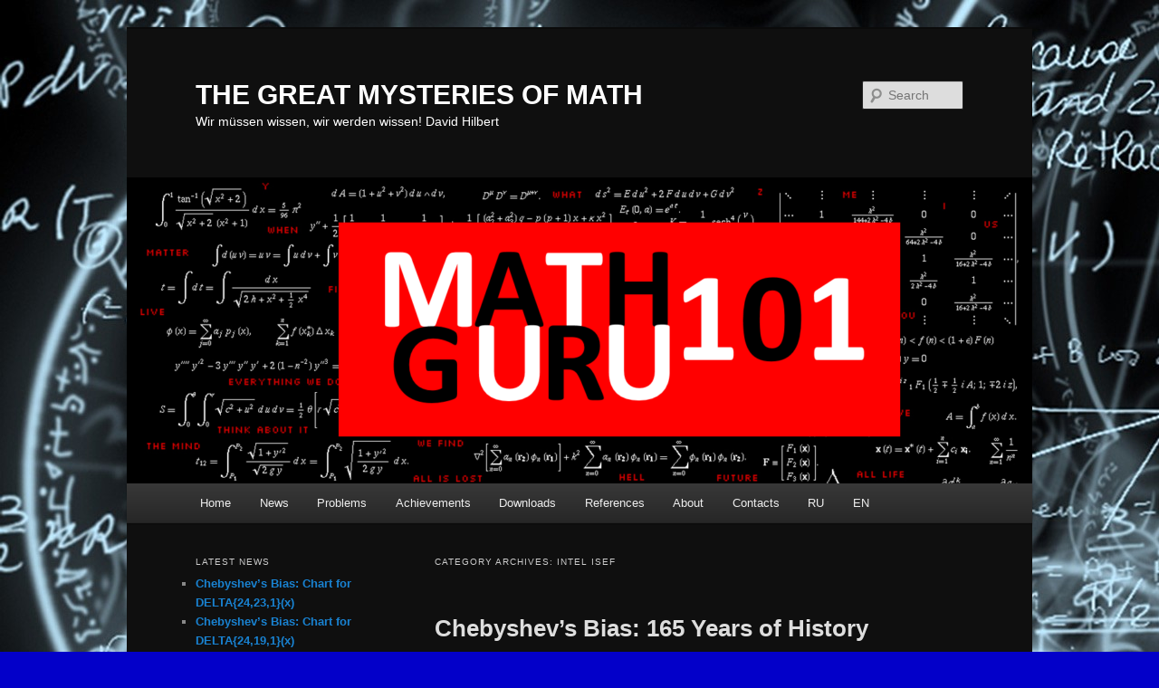

--- FILE ---
content_type: text/html; charset=UTF-8
request_url: https://math101.guru/en/category/intel-isef/
body_size: 15610
content:
<!DOCTYPE html>
<!--[if IE 6]>
<html id="ie6" lang="en-US">
<![endif]-->
<!--[if IE 7]>
<html id="ie7" lang="en-US">
<![endif]-->
<!--[if IE 8]>
<html id="ie8" lang="en-US">
<![endif]-->
<!--[if !(IE 6) & !(IE 7) & !(IE 8)]><!-->
<html lang="en-US">
<!--<![endif]-->
<head>
<meta charset="UTF-8" />
<meta name="viewport" content="width=device-width" />
<title>
Intel ISEF | THE GREAT MYSTERIES OF MATH	</title>
<link rel="profile" href="https://gmpg.org/xfn/11" />
<link rel="stylesheet" type="text/css" media="all" href="https://math101.guru/wp-content/themes/twentyeleven/style.css?ver=20221126" />
<link rel="pingback" href="https://math101.guru/xmlrpc.php">
<!--[if lt IE 9]>
<script src="https://math101.guru/wp-content/themes/twentyeleven/js/html5.js?ver=3.7.0" type="text/javascript"></script>
<![endif]-->
<meta name='robots' content='max-image-preview:large' />
<link rel='dns-prefetch' href='//js.stripe.com' />
<link rel="alternate" type="application/rss+xml" title="THE GREAT MYSTERIES OF MATH &raquo; Feed" href="https://math101.guru/en/feed/" />
<link rel="alternate" type="application/rss+xml" title="THE GREAT MYSTERIES OF MATH &raquo; Comments Feed" href="https://math101.guru/en/comments/feed/" />
<link rel="alternate" type="application/rss+xml" title="THE GREAT MYSTERIES OF MATH &raquo; Intel ISEF Category Feed" href="https://math101.guru/en/category/intel-isef/feed/" />
<style id='wp-img-auto-sizes-contain-inline-css' type='text/css'>
img:is([sizes=auto i],[sizes^="auto," i]){contain-intrinsic-size:3000px 1500px}
/*# sourceURL=wp-img-auto-sizes-contain-inline-css */
</style>
<style id='wp-emoji-styles-inline-css' type='text/css'>

	img.wp-smiley, img.emoji {
		display: inline !important;
		border: none !important;
		box-shadow: none !important;
		height: 1em !important;
		width: 1em !important;
		margin: 0 0.07em !important;
		vertical-align: -0.1em !important;
		background: none !important;
		padding: 0 !important;
	}
/*# sourceURL=wp-emoji-styles-inline-css */
</style>
<style id='wp-block-library-inline-css' type='text/css'>
:root{--wp-block-synced-color:#7a00df;--wp-block-synced-color--rgb:122,0,223;--wp-bound-block-color:var(--wp-block-synced-color);--wp-editor-canvas-background:#ddd;--wp-admin-theme-color:#007cba;--wp-admin-theme-color--rgb:0,124,186;--wp-admin-theme-color-darker-10:#006ba1;--wp-admin-theme-color-darker-10--rgb:0,107,160.5;--wp-admin-theme-color-darker-20:#005a87;--wp-admin-theme-color-darker-20--rgb:0,90,135;--wp-admin-border-width-focus:2px}@media (min-resolution:192dpi){:root{--wp-admin-border-width-focus:1.5px}}.wp-element-button{cursor:pointer}:root .has-very-light-gray-background-color{background-color:#eee}:root .has-very-dark-gray-background-color{background-color:#313131}:root .has-very-light-gray-color{color:#eee}:root .has-very-dark-gray-color{color:#313131}:root .has-vivid-green-cyan-to-vivid-cyan-blue-gradient-background{background:linear-gradient(135deg,#00d084,#0693e3)}:root .has-purple-crush-gradient-background{background:linear-gradient(135deg,#34e2e4,#4721fb 50%,#ab1dfe)}:root .has-hazy-dawn-gradient-background{background:linear-gradient(135deg,#faaca8,#dad0ec)}:root .has-subdued-olive-gradient-background{background:linear-gradient(135deg,#fafae1,#67a671)}:root .has-atomic-cream-gradient-background{background:linear-gradient(135deg,#fdd79a,#004a59)}:root .has-nightshade-gradient-background{background:linear-gradient(135deg,#330968,#31cdcf)}:root .has-midnight-gradient-background{background:linear-gradient(135deg,#020381,#2874fc)}:root{--wp--preset--font-size--normal:16px;--wp--preset--font-size--huge:42px}.has-regular-font-size{font-size:1em}.has-larger-font-size{font-size:2.625em}.has-normal-font-size{font-size:var(--wp--preset--font-size--normal)}.has-huge-font-size{font-size:var(--wp--preset--font-size--huge)}.has-text-align-center{text-align:center}.has-text-align-left{text-align:left}.has-text-align-right{text-align:right}.has-fit-text{white-space:nowrap!important}#end-resizable-editor-section{display:none}.aligncenter{clear:both}.items-justified-left{justify-content:flex-start}.items-justified-center{justify-content:center}.items-justified-right{justify-content:flex-end}.items-justified-space-between{justify-content:space-between}.screen-reader-text{border:0;clip-path:inset(50%);height:1px;margin:-1px;overflow:hidden;padding:0;position:absolute;width:1px;word-wrap:normal!important}.screen-reader-text:focus{background-color:#ddd;clip-path:none;color:#444;display:block;font-size:1em;height:auto;left:5px;line-height:normal;padding:15px 23px 14px;text-decoration:none;top:5px;width:auto;z-index:100000}html :where(.has-border-color){border-style:solid}html :where([style*=border-top-color]){border-top-style:solid}html :where([style*=border-right-color]){border-right-style:solid}html :where([style*=border-bottom-color]){border-bottom-style:solid}html :where([style*=border-left-color]){border-left-style:solid}html :where([style*=border-width]){border-style:solid}html :where([style*=border-top-width]){border-top-style:solid}html :where([style*=border-right-width]){border-right-style:solid}html :where([style*=border-bottom-width]){border-bottom-style:solid}html :where([style*=border-left-width]){border-left-style:solid}html :where(img[class*=wp-image-]){height:auto;max-width:100%}:where(figure){margin:0 0 1em}html :where(.is-position-sticky){--wp-admin--admin-bar--position-offset:var(--wp-admin--admin-bar--height,0px)}@media screen and (max-width:600px){html :where(.is-position-sticky){--wp-admin--admin-bar--position-offset:0px}}

/*# sourceURL=wp-block-library-inline-css */
</style><style id='wp-block-paragraph-inline-css' type='text/css'>
.is-small-text{font-size:.875em}.is-regular-text{font-size:1em}.is-large-text{font-size:2.25em}.is-larger-text{font-size:3em}.has-drop-cap:not(:focus):first-letter{float:left;font-size:8.4em;font-style:normal;font-weight:100;line-height:.68;margin:.05em .1em 0 0;text-transform:uppercase}body.rtl .has-drop-cap:not(:focus):first-letter{float:none;margin-left:.1em}p.has-drop-cap.has-background{overflow:hidden}:root :where(p.has-background){padding:1.25em 2.375em}:where(p.has-text-color:not(.has-link-color)) a{color:inherit}p.has-text-align-left[style*="writing-mode:vertical-lr"],p.has-text-align-right[style*="writing-mode:vertical-rl"]{rotate:180deg}
/*# sourceURL=https://math101.guru/wp-includes/blocks/paragraph/style.min.css */
</style>
<style id='global-styles-inline-css' type='text/css'>
:root{--wp--preset--aspect-ratio--square: 1;--wp--preset--aspect-ratio--4-3: 4/3;--wp--preset--aspect-ratio--3-4: 3/4;--wp--preset--aspect-ratio--3-2: 3/2;--wp--preset--aspect-ratio--2-3: 2/3;--wp--preset--aspect-ratio--16-9: 16/9;--wp--preset--aspect-ratio--9-16: 9/16;--wp--preset--color--black: #000;--wp--preset--color--cyan-bluish-gray: #abb8c3;--wp--preset--color--white: #fff;--wp--preset--color--pale-pink: #f78da7;--wp--preset--color--vivid-red: #cf2e2e;--wp--preset--color--luminous-vivid-orange: #ff6900;--wp--preset--color--luminous-vivid-amber: #fcb900;--wp--preset--color--light-green-cyan: #7bdcb5;--wp--preset--color--vivid-green-cyan: #00d084;--wp--preset--color--pale-cyan-blue: #8ed1fc;--wp--preset--color--vivid-cyan-blue: #0693e3;--wp--preset--color--vivid-purple: #9b51e0;--wp--preset--color--blue: #1982d1;--wp--preset--color--dark-gray: #373737;--wp--preset--color--medium-gray: #666;--wp--preset--color--light-gray: #e2e2e2;--wp--preset--gradient--vivid-cyan-blue-to-vivid-purple: linear-gradient(135deg,rgb(6,147,227) 0%,rgb(155,81,224) 100%);--wp--preset--gradient--light-green-cyan-to-vivid-green-cyan: linear-gradient(135deg,rgb(122,220,180) 0%,rgb(0,208,130) 100%);--wp--preset--gradient--luminous-vivid-amber-to-luminous-vivid-orange: linear-gradient(135deg,rgb(252,185,0) 0%,rgb(255,105,0) 100%);--wp--preset--gradient--luminous-vivid-orange-to-vivid-red: linear-gradient(135deg,rgb(255,105,0) 0%,rgb(207,46,46) 100%);--wp--preset--gradient--very-light-gray-to-cyan-bluish-gray: linear-gradient(135deg,rgb(238,238,238) 0%,rgb(169,184,195) 100%);--wp--preset--gradient--cool-to-warm-spectrum: linear-gradient(135deg,rgb(74,234,220) 0%,rgb(151,120,209) 20%,rgb(207,42,186) 40%,rgb(238,44,130) 60%,rgb(251,105,98) 80%,rgb(254,248,76) 100%);--wp--preset--gradient--blush-light-purple: linear-gradient(135deg,rgb(255,206,236) 0%,rgb(152,150,240) 100%);--wp--preset--gradient--blush-bordeaux: linear-gradient(135deg,rgb(254,205,165) 0%,rgb(254,45,45) 50%,rgb(107,0,62) 100%);--wp--preset--gradient--luminous-dusk: linear-gradient(135deg,rgb(255,203,112) 0%,rgb(199,81,192) 50%,rgb(65,88,208) 100%);--wp--preset--gradient--pale-ocean: linear-gradient(135deg,rgb(255,245,203) 0%,rgb(182,227,212) 50%,rgb(51,167,181) 100%);--wp--preset--gradient--electric-grass: linear-gradient(135deg,rgb(202,248,128) 0%,rgb(113,206,126) 100%);--wp--preset--gradient--midnight: linear-gradient(135deg,rgb(2,3,129) 0%,rgb(40,116,252) 100%);--wp--preset--font-size--small: 13px;--wp--preset--font-size--medium: 20px;--wp--preset--font-size--large: 36px;--wp--preset--font-size--x-large: 42px;--wp--preset--spacing--20: 0.44rem;--wp--preset--spacing--30: 0.67rem;--wp--preset--spacing--40: 1rem;--wp--preset--spacing--50: 1.5rem;--wp--preset--spacing--60: 2.25rem;--wp--preset--spacing--70: 3.38rem;--wp--preset--spacing--80: 5.06rem;--wp--preset--shadow--natural: 6px 6px 9px rgba(0, 0, 0, 0.2);--wp--preset--shadow--deep: 12px 12px 50px rgba(0, 0, 0, 0.4);--wp--preset--shadow--sharp: 6px 6px 0px rgba(0, 0, 0, 0.2);--wp--preset--shadow--outlined: 6px 6px 0px -3px rgb(255, 255, 255), 6px 6px rgb(0, 0, 0);--wp--preset--shadow--crisp: 6px 6px 0px rgb(0, 0, 0);}:where(.is-layout-flex){gap: 0.5em;}:where(.is-layout-grid){gap: 0.5em;}body .is-layout-flex{display: flex;}.is-layout-flex{flex-wrap: wrap;align-items: center;}.is-layout-flex > :is(*, div){margin: 0;}body .is-layout-grid{display: grid;}.is-layout-grid > :is(*, div){margin: 0;}:where(.wp-block-columns.is-layout-flex){gap: 2em;}:where(.wp-block-columns.is-layout-grid){gap: 2em;}:where(.wp-block-post-template.is-layout-flex){gap: 1.25em;}:where(.wp-block-post-template.is-layout-grid){gap: 1.25em;}.has-black-color{color: var(--wp--preset--color--black) !important;}.has-cyan-bluish-gray-color{color: var(--wp--preset--color--cyan-bluish-gray) !important;}.has-white-color{color: var(--wp--preset--color--white) !important;}.has-pale-pink-color{color: var(--wp--preset--color--pale-pink) !important;}.has-vivid-red-color{color: var(--wp--preset--color--vivid-red) !important;}.has-luminous-vivid-orange-color{color: var(--wp--preset--color--luminous-vivid-orange) !important;}.has-luminous-vivid-amber-color{color: var(--wp--preset--color--luminous-vivid-amber) !important;}.has-light-green-cyan-color{color: var(--wp--preset--color--light-green-cyan) !important;}.has-vivid-green-cyan-color{color: var(--wp--preset--color--vivid-green-cyan) !important;}.has-pale-cyan-blue-color{color: var(--wp--preset--color--pale-cyan-blue) !important;}.has-vivid-cyan-blue-color{color: var(--wp--preset--color--vivid-cyan-blue) !important;}.has-vivid-purple-color{color: var(--wp--preset--color--vivid-purple) !important;}.has-black-background-color{background-color: var(--wp--preset--color--black) !important;}.has-cyan-bluish-gray-background-color{background-color: var(--wp--preset--color--cyan-bluish-gray) !important;}.has-white-background-color{background-color: var(--wp--preset--color--white) !important;}.has-pale-pink-background-color{background-color: var(--wp--preset--color--pale-pink) !important;}.has-vivid-red-background-color{background-color: var(--wp--preset--color--vivid-red) !important;}.has-luminous-vivid-orange-background-color{background-color: var(--wp--preset--color--luminous-vivid-orange) !important;}.has-luminous-vivid-amber-background-color{background-color: var(--wp--preset--color--luminous-vivid-amber) !important;}.has-light-green-cyan-background-color{background-color: var(--wp--preset--color--light-green-cyan) !important;}.has-vivid-green-cyan-background-color{background-color: var(--wp--preset--color--vivid-green-cyan) !important;}.has-pale-cyan-blue-background-color{background-color: var(--wp--preset--color--pale-cyan-blue) !important;}.has-vivid-cyan-blue-background-color{background-color: var(--wp--preset--color--vivid-cyan-blue) !important;}.has-vivid-purple-background-color{background-color: var(--wp--preset--color--vivid-purple) !important;}.has-black-border-color{border-color: var(--wp--preset--color--black) !important;}.has-cyan-bluish-gray-border-color{border-color: var(--wp--preset--color--cyan-bluish-gray) !important;}.has-white-border-color{border-color: var(--wp--preset--color--white) !important;}.has-pale-pink-border-color{border-color: var(--wp--preset--color--pale-pink) !important;}.has-vivid-red-border-color{border-color: var(--wp--preset--color--vivid-red) !important;}.has-luminous-vivid-orange-border-color{border-color: var(--wp--preset--color--luminous-vivid-orange) !important;}.has-luminous-vivid-amber-border-color{border-color: var(--wp--preset--color--luminous-vivid-amber) !important;}.has-light-green-cyan-border-color{border-color: var(--wp--preset--color--light-green-cyan) !important;}.has-vivid-green-cyan-border-color{border-color: var(--wp--preset--color--vivid-green-cyan) !important;}.has-pale-cyan-blue-border-color{border-color: var(--wp--preset--color--pale-cyan-blue) !important;}.has-vivid-cyan-blue-border-color{border-color: var(--wp--preset--color--vivid-cyan-blue) !important;}.has-vivid-purple-border-color{border-color: var(--wp--preset--color--vivid-purple) !important;}.has-vivid-cyan-blue-to-vivid-purple-gradient-background{background: var(--wp--preset--gradient--vivid-cyan-blue-to-vivid-purple) !important;}.has-light-green-cyan-to-vivid-green-cyan-gradient-background{background: var(--wp--preset--gradient--light-green-cyan-to-vivid-green-cyan) !important;}.has-luminous-vivid-amber-to-luminous-vivid-orange-gradient-background{background: var(--wp--preset--gradient--luminous-vivid-amber-to-luminous-vivid-orange) !important;}.has-luminous-vivid-orange-to-vivid-red-gradient-background{background: var(--wp--preset--gradient--luminous-vivid-orange-to-vivid-red) !important;}.has-very-light-gray-to-cyan-bluish-gray-gradient-background{background: var(--wp--preset--gradient--very-light-gray-to-cyan-bluish-gray) !important;}.has-cool-to-warm-spectrum-gradient-background{background: var(--wp--preset--gradient--cool-to-warm-spectrum) !important;}.has-blush-light-purple-gradient-background{background: var(--wp--preset--gradient--blush-light-purple) !important;}.has-blush-bordeaux-gradient-background{background: var(--wp--preset--gradient--blush-bordeaux) !important;}.has-luminous-dusk-gradient-background{background: var(--wp--preset--gradient--luminous-dusk) !important;}.has-pale-ocean-gradient-background{background: var(--wp--preset--gradient--pale-ocean) !important;}.has-electric-grass-gradient-background{background: var(--wp--preset--gradient--electric-grass) !important;}.has-midnight-gradient-background{background: var(--wp--preset--gradient--midnight) !important;}.has-small-font-size{font-size: var(--wp--preset--font-size--small) !important;}.has-medium-font-size{font-size: var(--wp--preset--font-size--medium) !important;}.has-large-font-size{font-size: var(--wp--preset--font-size--large) !important;}.has-x-large-font-size{font-size: var(--wp--preset--font-size--x-large) !important;}
/*# sourceURL=global-styles-inline-css */
</style>

<style id='classic-theme-styles-inline-css' type='text/css'>
/*! This file is auto-generated */
.wp-block-button__link{color:#fff;background-color:#32373c;border-radius:9999px;box-shadow:none;text-decoration:none;padding:calc(.667em + 2px) calc(1.333em + 2px);font-size:1.125em}.wp-block-file__button{background:#32373c;color:#fff;text-decoration:none}
/*# sourceURL=/wp-includes/css/classic-themes.min.css */
</style>
<link rel='stylesheet' id='aw_frontend_css-css' href='https://math101.guru/wp-content/plugins/aw-yearly-category-archives/css/aw_frontend.css?ver=6.9' type='text/css' media='all' />
<link rel='stylesheet' id='contact-form-7-css' href='https://math101.guru/wp-content/plugins/contact-form-7/includes/css/styles.css?ver=6.1.4' type='text/css' media='all' />
<link rel='stylesheet' id='wpedon-css' href='https://math101.guru/wp-content/plugins/easy-paypal-donation/assets/css/wpedon.css?ver=1.5.3' type='text/css' media='all' />
<link rel='stylesheet' id='email-subscribers-css' href='https://math101.guru/wp-content/plugins/email-subscribers/lite/public/css/email-subscribers-public.css?ver=5.9.14' type='text/css' media='all' />
<link rel='stylesheet' id='twentyeleven-block-style-css' href='https://math101.guru/wp-content/themes/twentyeleven/blocks.css?ver=20230122' type='text/css' media='all' />
<link rel='stylesheet' id='dark-css' href='https://math101.guru/wp-content/themes/twentyeleven/colors/dark.css?ver=20190404' type='text/css' media='all' />
<script type="text/javascript" src="https://math101.guru/wp-content/plugins/wp-yandex-metrika/assets/YmEc.min.js?ver=1.2.2" id="wp-yandex-metrika_YmEc-js"></script>
<script type="text/javascript" id="wp-yandex-metrika_YmEc-js-after">
/* <![CDATA[ */
window.tmpwpym={datalayername:'dataLayer',counters:JSON.parse('[{"number":"86678606","webvisor":"1"}]'),targets:JSON.parse('[]')};
//# sourceURL=wp-yandex-metrika_YmEc-js-after
/* ]]> */
</script>
<script type="text/javascript" src="https://math101.guru/wp-includes/js/jquery/jquery.min.js?ver=3.7.1" id="jquery-core-js"></script>
<script type="text/javascript" src="https://math101.guru/wp-includes/js/jquery/jquery-migrate.min.js?ver=3.4.1" id="jquery-migrate-js"></script>
<script type="text/javascript" src="https://math101.guru/wp-content/plugins/wp-yandex-metrika/assets/frontend.min.js?ver=1.2.2" id="wp-yandex-metrika_frontend-js"></script>
<script type="text/javascript" src="https://math101.guru/wp-content/plugins/wp-hide-post/public/js/wp-hide-post-public.js?ver=2.0.10" id="wp-hide-post-js"></script>
<link rel="https://api.w.org/" href="https://math101.guru/wp-json/" /><link rel="alternate" title="JSON" type="application/json" href="https://math101.guru/wp-json/wp/v2/categories/329" /><link rel="EditURI" type="application/rsd+xml" title="RSD" href="https://math101.guru/xmlrpc.php?rsd" />
<meta name="generator" content="WordPress 6.9" />
<script>
  (function(i,s,o,g,r,a,m){i['GoogleAnalyticsObject']=r;i[r]=i[r]||function(){
  (i[r].q=i[r].q||[]).push(arguments)},i[r].l=1*new Date();a=s.createElement(o),
  m=s.getElementsByTagName(o)[0];a.async=1;a.src=g;m.parentNode.insertBefore(a,m)
  })(window,document,'script','https://www.google-analytics.com/analytics.js','ga');

  ga('create', 'UA-90364547-1', 'auto');
  ga('send', 'pageview');

</script><meta name="verification" content="f612c7d25f5690ad41496fcfdbf8d1" />		<style type="text/css" id="twentyeleven-header-css">
				#site-title a,
		#site-description {
			color: #ffffff;
		}
		</style>
		<style type="text/css" id="custom-background-css">
body.custom-background { background-color: #0300c9; background-image: url("https://math101.guru/wp-content/uploads/2017/01/math101background.jpg"); background-position: left top; background-size: auto; background-repeat: repeat; background-attachment: scroll; }
</style>
	        <!-- Yandex.Metrica counter -->
        <script type="text/javascript">
            (function (m, e, t, r, i, k, a) {
                m[i] = m[i] || function () {
                    (m[i].a = m[i].a || []).push(arguments)
                };
                m[i].l = 1 * new Date();
                k = e.createElement(t), a = e.getElementsByTagName(t)[0], k.async = 1, k.src = r, a.parentNode.insertBefore(k, a)
            })

            (window, document, "script", "https://mc.yandex.ru/metrika/tag.js", "ym");

            ym("86678606", "init", {
                clickmap: true,
                trackLinks: true,
                accurateTrackBounce: true,
                webvisor: true,
                ecommerce: "dataLayer",
                params: {
                    __ym: {
                        "ymCmsPlugin": {
                            "cms": "wordpress",
                            "cmsVersion":"6.9",
                            "pluginVersion": "1.2.2",
                            "ymCmsRip": "1554398602"
                        }
                    }
                }
            });
        </script>
        <!-- /Yandex.Metrica counter -->
        <link rel="icon" href="https://math101.guru/wp-content/uploads/2017/01/cropped-math101logo2-1-32x32.png" sizes="32x32" />
<link rel="icon" href="https://math101.guru/wp-content/uploads/2017/01/cropped-math101logo2-1-192x192.png" sizes="192x192" />
<link rel="apple-touch-icon" href="https://math101.guru/wp-content/uploads/2017/01/cropped-math101logo2-1-180x180.png" />
<meta name="msapplication-TileImage" content="https://math101.guru/wp-content/uploads/2017/01/cropped-math101logo2-1-270x270.png" />
</head>

<body class="archive category category-intel-isef category-329 custom-background wp-embed-responsive wp-theme-twentyeleven two-column left-sidebar">
<div class="skip-link"><a class="assistive-text" href="#content">Skip to primary content</a></div><div class="skip-link"><a class="assistive-text" href="#secondary">Skip to secondary content</a></div><div id="page" class="hfeed">
	<header id="branding">
			<hgroup>
				<h1 id="site-title"><span><a href="https://math101.guru/en/" rel="home">THE GREAT MYSTERIES OF MATH</a></span></h1>
				<h2 id="site-description">Wir müssen wissen, wir werden wissen! David Hilbert</h2>
			</hgroup>

						<a href="https://math101.guru/en/">
									<img src="https://math101.guru/wp-content/uploads/2017/01/cropped-lastlogo.png" width="1000" height="338" alt="THE GREAT MYSTERIES OF MATH" />
								</a>
			
									<form method="get" id="searchform" action="https://math101.guru/en/">
		<label for="s" class="assistive-text">Search</label>
		<input type="text" class="field" name="s" id="s" placeholder="Search" />
		<input type="submit" class="submit" name="submit" id="searchsubmit" value="Search" />
	</form>
			
			<nav id="access">
				<h3 class="assistive-text">Main menu</h3>
				<div class="menu-main-bar-en-container"><ul id="menu-main-bar-en" class="menu"><li id="menu-item-264" class="menu-item menu-item-type-post_type menu-item-object-page menu-item-264"><a href="https://math101.guru/en/home/">Home</a></li>
<li id="menu-item-508" class="menu-item menu-item-type-post_type menu-item-object-page menu-item-has-children menu-item-508"><a href="https://math101.guru/en/news-2/">News</a>
<ul class="sub-menu">
	<li id="menu-item-513" class="menu-item menu-item-type-taxonomy menu-item-object-category menu-item-513"><a href="https://math101.guru/en/category/latest-news-2/">Latest News</a></li>
</ul>
</li>
<li id="menu-item-270" class="menu-item menu-item-type-post_type menu-item-object-page menu-item-has-children menu-item-270"><a href="https://math101.guru/en/problems-2/">Problems</a>
<ul class="sub-menu">
	<li id="menu-item-255" class="menu-item menu-item-type-post_type menu-item-object-page menu-item-255"><a href="https://math101.guru/en/problems-2/palindromes-2/">Palindromes</a></li>
	<li id="menu-item-252" class="menu-item menu-item-type-post_type menu-item-object-page menu-item-252"><a href="https://math101.guru/en/problems-2/lychrel-numbers-2/">Lychrel Numbers</a></li>
	<li id="menu-item-254" class="menu-item menu-item-type-post_type menu-item-object-page menu-item-254"><a href="https://math101.guru/en/problems-2/problem-196-2/">Problem 196</a></li>
	<li id="menu-item-720" class="menu-item menu-item-type-post_type menu-item-object-page menu-item-720"><a href="https://math101.guru/en/problems-2/collatz-conjecture/">Collatz Conjecture</a></li>
	<li id="menu-item-1042" class="menu-item menu-item-type-post_type menu-item-object-page menu-item-1042"><a href="https://math101.guru/en/problems-2/chebyshevs-bias/">Chebyshev&#8217;s bias</a></li>
</ul>
</li>
<li id="menu-item-645" class="menu-item menu-item-type-post_type menu-item-object-page menu-item-645"><a href="https://math101.guru/en/achievements-2/">Achievements</a></li>
<li id="menu-item-263" class="menu-item menu-item-type-post_type menu-item-object-page menu-item-has-children menu-item-263"><a href="https://math101.guru/en/downloads-2/">Downloads</a>
<ul class="sub-menu">
	<li id="menu-item-2017" class="menu-item menu-item-type-post_type menu-item-object-page menu-item-2017"><a href="https://math101.guru/en/downloads-2/presentations/">Presentations</a></li>
	<li id="menu-item-2236" class="menu-item menu-item-type-post_type menu-item-object-page menu-item-2236"><a href="https://math101.guru/en/downloads-2/videos/">Videos</a></li>
	<li id="menu-item-107401" class="menu-item menu-item-type-post_type menu-item-object-page menu-item-has-children menu-item-107401"><a href="https://math101.guru/en/downloads-2/software/">Software</a>
	<ul class="sub-menu">
		<li id="menu-item-505" class="menu-item menu-item-type-post_type menu-item-object-page menu-item-505"><a href="https://math101.guru/en/downloads-2/software/1000-palindrome-tester/">1000 Palindrome Tester</a></li>
		<li id="menu-item-504" class="menu-item menu-item-type-post_type menu-item-object-page menu-item-504"><a href="https://math101.guru/en/downloads-2/software/1001-palindrome-finder/">1001 Palindrome Finder</a></li>
		<li id="menu-item-916" class="menu-item menu-item-type-post_type menu-item-object-page menu-item-916"><a href="https://math101.guru/ru/downloads/%d0%bf%d1%80%d0%b8%d0%bb%d0%be%d0%b6%d0%b5%d0%bd%d0%b8%d1%8f/3000-collatz-tester/">3000 Collatz Tester</a></li>
	</ul>
</li>
	<li id="menu-item-727" class="menu-item menu-item-type-post_type menu-item-object-page menu-item-has-children menu-item-727"><a href="https://math101.guru/en/downloads-2/instruments/">Instruments</a>
	<ul class="sub-menu">
		<li id="menu-item-738" class="menu-item menu-item-type-post_type menu-item-object-page menu-item-738"><a href="https://math101.guru/ru/downloads/instruments/5000-power-raiser/">5000 Power Raiser Pro</a></li>
	</ul>
</li>
	<li id="menu-item-1941" class="menu-item menu-item-type-post_type menu-item-object-page menu-item-1941"><a href="https://math101.guru/en/downloads-2/repository/">Repository</a></li>
	<li id="menu-item-767" class="menu-item menu-item-type-post_type menu-item-object-page menu-item-767"><a href="https://math101.guru/en/downloads-2/numbers/">Numbers</a></li>
	<li id="menu-item-393" class="menu-item menu-item-type-post_type menu-item-object-page menu-item-393"><a href="https://math101.guru/en/downloads-2/licenses/">Licenses</a></li>
</ul>
</li>
<li id="menu-item-265" class="menu-item menu-item-type-post_type menu-item-object-page menu-item-265"><a href="https://math101.guru/en/references/">References</a></li>
<li id="menu-item-260" class="menu-item menu-item-type-post_type menu-item-object-page menu-item-260"><a href="https://math101.guru/en/about-2/">About</a></li>
<li id="menu-item-256" class="menu-item menu-item-type-post_type menu-item-object-page menu-item-256"><a href="https://math101.guru/en/touch/">Contacts</a></li>
<li id="menu-item-1953-ru" class="lang-item lang-item-19 lang-item-ru no-translation lang-item-first menu-item menu-item-type-custom menu-item-object-custom menu-item-1953-ru"><a href="https://math101.guru/ru/" hreflang="ru-RU" lang="ru-RU">RU</a></li>
<li id="menu-item-1953-en" class="lang-item lang-item-16 lang-item-en current-lang menu-item menu-item-type-custom menu-item-object-custom menu-item-1953-en"><a href="https://math101.guru/en/category/intel-isef/" hreflang="en-US" lang="en-US">EN</a></li>
</ul></div>			</nav><!-- #access -->
	</header><!-- #branding -->


	<div id="main">

		<section id="primary">
			<div id="content" role="main">

			
				<header class="page-header">
					<h1 class="page-title">
					Category Archives: <span>Intel ISEF</span>					</h1>

									</header>

				
				
					
	<article id="post-19495" class="post-19495 post type-post status-publish format-standard hentry category-chebyshevs-bias category-intel-isef category-latest-news-2 category-main-2 category-news-2 tag-chebyshevs-bias tag-intel-isef tag-latest-news tag-main tag-news">
		<header class="entry-header">
						<h1 class="entry-title"><a href="https://math101.guru/en/2019/05/01/chebyshevs-bias-165-years-of-history/" rel="bookmark">Chebyshev&#8217;s Bias: 165 Years of History</a></h1>
			
						<div class="entry-meta">
				<span class="sep">Posted on </span><a href="https://math101.guru/en/2019/05/01/chebyshevs-bias-165-years-of-history/" title="5:32 pm" rel="bookmark"><time class="entry-date" datetime="2019-05-01T17:32:15+03:00">01.05.2019</time></a><span class="by-author"> <span class="sep"> by </span> <span class="author vcard"><a class="url fn n" href="https://math101.guru/en/author/admin/" title="View all posts by Andrey S. Shchebetov / Андрей Щебетов" rel="author">Andrey S. Shchebetov / Андрей Щебетов</a></span></span>			</div><!-- .entry-meta -->
			
					</header><!-- .entry-header -->

				<div class="entry-content">
			<p><iframe title="Chebyshev&#039;s Bias: 165 Years of History" width="584" height="329" src="https://www.youtube.com/embed/pVaz-rM1KdA?feature=oembed" frameborder="0" allow="accelerometer; autoplay; clipboard-write; encrypted-media; gyroscope; picture-in-picture; web-share" referrerpolicy="strict-origin-when-cross-origin" allowfullscreen></iframe></p>

<script type="text/javascript">(function(w,doc) {
if (!w.__utlWdgt ) {
    w.__utlWdgt = true;
    var d = doc, s = d.createElement('script'), g = 'getElementsByTagName';
    s.type = 'text/javascript'; s.charset='UTF-8'; s.async = true;
    s.src = ('https:' == w.location.protocol ? 'https' : 'http')  + '://w.uptolike.com/widgets/v1/uptolike.js';
    var h=d[g]('body')[0];
    h.appendChild(s);
}})(window,document);
</script>
<div style="text-align:left;" data-lang="ru" data-url="https://math101.guru/en/2019/05/01/chebyshevs-bias-165-years-of-history/" data-mobile-view="false" data-share-size="40" data-like-text-enable="false" data-background-alpha="0.7" data-pid="cmsmath101guru" data-mode="share" data-background-color="#424141" data-share-shape="round" data-share-counter-size="12" data-icon-color="#ffffff" data-mobile-sn-ids="fb.vk.tw.ok.wh.vb.tm." data-text-color="#000000" data-buttons-color="#ffffff" data-counter-background-color="#ffffff" data-share-counter-type="common" data-orientation="horizontal" data-following-enable="false" data-sn-ids="fb.vk.tw.ok.tm." data-preview-mobile="false" data-selection-enable="true" data-exclude-show-more="false" data-share-style="7" data-counter-background-alpha="0.63" data-top-button="true" class="uptolike-buttons" ></div>
					</div><!-- .entry-content -->
		
		<footer class="entry-meta">
			
										<span class="cat-links">
					<span class="entry-utility-prep entry-utility-prep-cat-links">Posted in</span> <a href="https://math101.guru/en/category/chebyshevs-bias/" rel="category tag">Chebyshev's Bias</a>, <a href="https://math101.guru/en/category/intel-isef/" rel="category tag">Intel ISEF</a>, <a href="https://math101.guru/en/category/latest-news-2/" rel="category tag">Latest News</a>, <a href="https://math101.guru/en/category/main-2/" rel="category tag">Main</a>, <a href="https://math101.guru/en/category/news-2/" rel="category tag">News</a>			</span>
							
										<span class="sep"> | </span>
								<span class="tag-links">
					<span class="entry-utility-prep entry-utility-prep-tag-links">Tagged</span> <a href="https://math101.guru/en/tag/chebyshevs-bias/" rel="tag">Chebyshev's Bias</a>, <a href="https://math101.guru/en/tag/intel-isef/" rel="tag">Intel ISEF</a>, <a href="https://math101.guru/en/tag/latest-news/" rel="tag">Latest News</a>, <a href="https://math101.guru/en/tag/main/" rel="tag">Main</a>, <a href="https://math101.guru/en/tag/news/" rel="tag">News</a>			</span>
							
			
					</footer><!-- .entry-meta -->
	</article><!-- #post-19495 -->

				
					
	<article id="post-17060" class="post-17060 post type-post status-publish format-standard hentry category-chebyshevs-bias category-intel-isef category-latest-news-2 category-main-2 category-news-2 tag-chebyshevs-bias tag-intel-isef tag-latest-news tag-main">
		<header class="entry-header">
						<h1 class="entry-title"><a href="https://math101.guru/en/2019/04/27/intel-isef-2019-video-presentation/" rel="bookmark">Intel ISEF 2019 Video Presentation</a></h1>
			
						<div class="entry-meta">
				<span class="sep">Posted on </span><a href="https://math101.guru/en/2019/04/27/intel-isef-2019-video-presentation/" title="8:37 am" rel="bookmark"><time class="entry-date" datetime="2019-04-27T08:37:57+03:00">27.04.2019</time></a><span class="by-author"> <span class="sep"> by </span> <span class="author vcard"><a class="url fn n" href="https://math101.guru/en/author/admin/" title="View all posts by Andrey S. Shchebetov / Андрей Щебетов" rel="author">Andrey S. Shchebetov / Андрей Щебетов</a></span></span>			</div><!-- .entry-meta -->
			
					</header><!-- .entry-header -->

				<div class="entry-content">
			<p><iframe title="Intel ISEF 2019 Video Presentation: &quot;Testing Chebyshev&#039;s bias for prime numbers up to 5*10^15.&quot;" width="584" height="329" src="https://www.youtube.com/embed/YGK0m2-2VV0?feature=oembed" frameborder="0" allow="accelerometer; autoplay; clipboard-write; encrypted-media; gyroscope; picture-in-picture; web-share" referrerpolicy="strict-origin-when-cross-origin" allowfullscreen></iframe></p>

<script type="text/javascript">(function(w,doc) {
if (!w.__utlWdgt ) {
    w.__utlWdgt = true;
    var d = doc, s = d.createElement('script'), g = 'getElementsByTagName';
    s.type = 'text/javascript'; s.charset='UTF-8'; s.async = true;
    s.src = ('https:' == w.location.protocol ? 'https' : 'http')  + '://w.uptolike.com/widgets/v1/uptolike.js';
    var h=d[g]('body')[0];
    h.appendChild(s);
}})(window,document);
</script>
<div style="text-align:left;" data-lang="ru" data-url="https://math101.guru/en/2019/04/27/intel-isef-2019-video-presentation/" data-mobile-view="false" data-share-size="40" data-like-text-enable="false" data-background-alpha="0.7" data-pid="cmsmath101guru" data-mode="share" data-background-color="#424141" data-share-shape="round" data-share-counter-size="12" data-icon-color="#ffffff" data-mobile-sn-ids="fb.vk.tw.ok.wh.vb.tm." data-text-color="#000000" data-buttons-color="#ffffff" data-counter-background-color="#ffffff" data-share-counter-type="common" data-orientation="horizontal" data-following-enable="false" data-sn-ids="fb.vk.tw.ok.tm." data-preview-mobile="false" data-selection-enable="true" data-exclude-show-more="false" data-share-style="7" data-counter-background-alpha="0.63" data-top-button="true" class="uptolike-buttons" ></div>
					</div><!-- .entry-content -->
		
		<footer class="entry-meta">
			
										<span class="cat-links">
					<span class="entry-utility-prep entry-utility-prep-cat-links">Posted in</span> <a href="https://math101.guru/en/category/chebyshevs-bias/" rel="category tag">Chebyshev's Bias</a>, <a href="https://math101.guru/en/category/intel-isef/" rel="category tag">Intel ISEF</a>, <a href="https://math101.guru/en/category/latest-news-2/" rel="category tag">Latest News</a>, <a href="https://math101.guru/en/category/main-2/" rel="category tag">Main</a>, <a href="https://math101.guru/en/category/news-2/" rel="category tag">News</a>			</span>
							
										<span class="sep"> | </span>
								<span class="tag-links">
					<span class="entry-utility-prep entry-utility-prep-tag-links">Tagged</span> <a href="https://math101.guru/en/tag/chebyshevs-bias/" rel="tag">Chebyshev's Bias</a>, <a href="https://math101.guru/en/tag/intel-isef/" rel="tag">Intel ISEF</a>, <a href="https://math101.guru/en/tag/latest-news/" rel="tag">Latest News</a>, <a href="https://math101.guru/en/tag/main/" rel="tag">Main</a>			</span>
							
			
					</footer><!-- .entry-meta -->
	</article><!-- #post-17060 -->

				
				
			
			</div><!-- #content -->
		</section><!-- #primary -->

		<div id="secondary" class="widget-area" role="complementary">
			
		<aside id="recent-posts-3" class="widget widget_recent_entries">
		<h3 class="widget-title">LATEST NEWS</h3>
		<ul>
											<li>
					<a href="https://math101.guru/en/2023/07/22/chebyshevs-bias-chart-for-delta-24-23-1x-2/">Chebyshev&#8217;s Bias: Chart for DELTA{24,23,1}(x)</a>
									</li>
											<li>
					<a href="https://math101.guru/en/2023/05/12/chebyshevs-bias-chart-for-delta-24-19-1x-3/">Chebyshev&#8217;s Bias: Chart for DELTA{24,19,1}(x)</a>
									</li>
											<li>
					<a href="https://math101.guru/en/2023/03/02/chebyshevs-bias-chart-for-delta-24-17-1x/">Chebyshev&#8217;s Bias: Chart for DELTA{24,17,1}(x)</a>
									</li>
											<li>
					<a href="https://math101.guru/en/2023/01/15/chebyshevs-bias-chart-for-delta-24-13-1x-2/">Chebyshev&#8217;s Bias: Chart for DELTA{24,13,1}(x)</a>
									</li>
											<li>
					<a href="https://math101.guru/en/2022/11/25/chebyshevs-bias-chart-for-delta-24-11-1x-2/">Chebyshev&#8217;s Bias: Chart for DELTA{24,11,1}(x)</a>
									</li>
					</ul>

		</aside><aside id="text-8" class="widget widget_text"><h3 class="widget-title">Support us!</h3>			<div class="textwidget"></div>
		</aside><aside id="text-9" class="widget widget_text">			<div class="textwidget"></div>
		</aside><aside id="custom_html-2" class="widget_text widget widget_custom_html"><div class="textwidget custom-html-widget"><iframe src="https://money.yandex.ru/quickpay/button-widget?targets=MATH101.GURU&default-sum=500&button-text=11&yamoney-payment-type=on&button-size=s&button-color=orange&mail=on&successURL=www.math101.guru&quickpay=small&account=410011504838163&" width="127" height="25" frameborder="0" allowtransparency="true" scrolling="no"></iframe></div></aside><aside id="custom_html-3" class="widget_text widget widget_custom_html"><div class="textwidget custom-html-widget"><iframe src="https://money.yandex.ru/quickpay/button-widget?targets=MATH101.GURU&default-sum=500&button-text=11&any-card-payment-type=on&button-size=s&button-color=orange&mail=on&successURL=www.math101.guru&quickpay=small&account=410011504838163&" width="127" height="25" frameborder="0" allowtransparency="true" scrolling="no"></iframe></div></aside><aside id="media_image-3" class="widget widget_media_image"><a href="https://www.paypal.me/math101"><img width="115" height="26" src="https://math101.guru/wp-content/uploads/2017/10/PayPalMe01-300x67.jpg" class="image wp-image-1378  attachment-115x26 size-115x26" alt="" style="max-width: 100%; height: auto;" decoding="async" loading="lazy" srcset="https://math101.guru/wp-content/uploads/2017/10/PayPalMe01-300x67.jpg 300w, https://math101.guru/wp-content/uploads/2017/10/PayPalMe01.jpg 465w" sizes="auto, (max-width: 115px) 100vw, 115px" /></a></aside><aside id="categories-6" class="widget widget_categories"><h3 class="widget-title">Themes</h3>
			<ul>
					<li class="cat-item cat-item-103"><a href="https://math101.guru/en/category/achievements-2/">Achievements</a> (35)
</li>
	<li class="cat-item cat-item-420"><a href="https://math101.guru/en/category/probability/banach-matchbox-problem/">Banach Matchbox Problem</a> (1)
</li>
	<li class="cat-item cat-item-423"><a href="https://math101.guru/en/category/probability/birthday-paradox/">Birthday Paradox</a> (1)
</li>
	<li class="cat-item cat-item-303"><a href="https://math101.guru/en/category/breakthrough-junior-challenge/">Breakthrough Junior Challenge</a> (2)
</li>
	<li class="cat-item cat-item-446"><a href="https://math101.guru/en/category/cryptography/cardan-grille/">Cardan Grille</a> (1)
</li>
	<li class="cat-item cat-item-458"><a href="https://math101.guru/en/category/chebyshevs-bias/cbv/">CBV</a> (30)
</li>
	<li class="cat-item cat-item-360"><a href="https://math101.guru/en/category/cellular-automata/">Cellular Automata</a> (3)
</li>
	<li class="cat-item cat-item-216"><a href="https://math101.guru/en/category/chebyshevs-bias/">Chebyshev&#039;s Bias</a> (64)
</li>
	<li class="cat-item cat-item-456"><a href="https://math101.guru/en/category/chebyshevs-bias/chebyshevs-bias-visualizer/">Chebyshev&#039;s Bias Visualizer</a> (30)
</li>
	<li class="cat-item cat-item-171"><a href="https://math101.guru/en/category/collatz/">Collatz Conjecture</a> (51)
</li>
	<li class="cat-item cat-item-125"><a href="https://math101.guru/en/category/comps-and-math-2/">Comps &amp; Math</a> (1)
</li>
	<li class="cat-item cat-item-438"><a href="https://math101.guru/en/category/probability/coupon-collectors-problem/">Coupon Collector&#039;s Problem</a> (1)
</li>
	<li class="cat-item cat-item-279"><a href="https://math101.guru/en/category/cryptography/">Cryptography</a> (4)
</li>
	<li class="cat-item cat-item-113"><a href="https://math101.guru/en/category/downloads-2/">Downloads</a> (20)
</li>
	<li class="cat-item cat-item-327"><a href="https://math101.guru/en/category/eucys/">EUCYS</a> (1)
</li>
	<li class="cat-item cat-item-394"><a href="https://math101.guru/en/category/generalized-riemann-hypothesis/">Generalized Riemann Hypothesis</a> (36)
</li>
	<li class="cat-item cat-item-293"><a href="https://math101.guru/en/category/guinness-world-records/">Guinness World Records</a> (1)
</li>
	<li class="cat-item cat-item-329 current-cat"><a aria-current="page" href="https://math101.guru/en/category/intel-isef/">Intel ISEF</a> (2)
</li>
	<li class="cat-item cat-item-105"><a href="https://math101.guru/en/category/latest-news-2/">Latest News</a> (154)
</li>
	<li class="cat-item cat-item-53"><a href="https://math101.guru/en/category/main-2/">Main</a> (145)
</li>
	<li class="cat-item cat-item-379"><a href="https://math101.guru/en/category/megaprimes/">Megaprimes</a> (17)
</li>
	<li class="cat-item cat-item-202"><a href="https://math101.guru/en/category/mersenne-primes/">Mersenne Primes</a> (22)
</li>
	<li class="cat-item cat-item-97"><a href="https://math101.guru/en/category/news-2/">News</a> (141)
</li>
	<li class="cat-item cat-item-177"><a href="https://math101.guru/en/category/numbers/">Numbers</a> (28)
</li>
	<li class="cat-item cat-item-117"><a href="https://math101.guru/en/category/palindromes-2/">Palindromes</a> (22)
</li>
	<li class="cat-item cat-item-403"><a href="https://math101.guru/en/category/probability/">Probability</a> (4)
</li>
	<li class="cat-item cat-item-362"><a href="https://math101.guru/en/category/cellular-automata/rule-30/">Rule 30</a> (3)
</li>
	<li class="cat-item cat-item-173"><a href="https://math101.guru/en/category/software/">Software</a> (21)
</li>
			</ul>

			</aside><aside id="nav_menu-5" class="widget widget_nav_menu"><h3 class="widget-title">Notes</h3><div class="menu-side-bar-en-container"><ul id="menu-side-bar-en" class="menu"><li id="menu-item-476" class="menu-item menu-item-type-taxonomy menu-item-object-category menu-item-476"><a href="https://math101.guru/en/category/comps-and-math-2/">Comps &#038; Math</a></li>
<li id="menu-item-477" class="menu-item menu-item-type-taxonomy menu-item-object-category menu-item-477"><a href="https://math101.guru/en/category/why-so-important-2/">Why this is so important?</a></li>
</ul></div></aside><aside id="pages-7" class="widget widget_pages"><h3 class="widget-title">Site Map</h3>
			<ul>
				<li class="page_item page-item-228"><a href="https://math101.guru/en/home/">Home</a></li>
<li class="page_item page-item-208 page_item_has_children"><a href="https://math101.guru/en/news-2/">News</a>
<ul class='children'>
	<li class="page_item page-item-297"><a href="https://math101.guru/en/news-2/latest-news/">Latest News</a></li>
</ul>
</li>
<li class="page_item page-item-268 page_item_has_children"><a href="https://math101.guru/en/problems-2/">Problems</a>
<ul class='children'>
	<li class="page_item page-item-242"><a href="https://math101.guru/en/problems-2/palindromes-2/">Palindromes</a></li>
	<li class="page_item page-item-250"><a href="https://math101.guru/en/problems-2/lychrel-numbers-2/">Lychrel Numbers</a></li>
	<li class="page_item page-item-246"><a href="https://math101.guru/en/problems-2/problem-196-2/">Problem 196</a></li>
	<li class="page_item page-item-715"><a href="https://math101.guru/en/problems-2/collatz-conjecture/">Collatz Conjecture</a></li>
	<li class="page_item page-item-1035"><a href="https://math101.guru/en/problems-2/chebyshevs-bias/">Chebyshev&#8217;s Bias</a></li>
</ul>
</li>
<li class="page_item page-item-232"><a href="https://math101.guru/en/achievements-2/">Achievements</a></li>
<li class="page_item page-item-234 page_item_has_children"><a href="https://math101.guru/en/downloads-2/">Downloads</a>
<ul class='children'>
	<li class="page_item page-item-2011"><a href="https://math101.guru/en/downloads-2/presentations/">Presentations</a></li>
	<li class="page_item page-item-1921"><a href="https://math101.guru/en/downloads-2/repository/">Repository</a></li>
	<li class="page_item page-item-2230"><a href="https://math101.guru/en/downloads-2/videos/">Videos</a></li>
	<li class="page_item page-item-722 page_item_has_children"><a href="https://math101.guru/en/downloads-2/instruments/">Instruments</a>
	<ul class='children'>
		<li class="page_item page-item-728"><a href="https://math101.guru/en/downloads-2/instruments/5000-power-raiser/">5000 Power Raiser Pro</a></li>
	</ul>
</li>
	<li class="page_item page-item-761"><a href="https://math101.guru/en/downloads-2/numbers/">Numbers</a></li>
	<li class="page_item page-item-386"><a href="https://math101.guru/en/downloads-2/licenses/">Licenses</a></li>
	<li class="page_item page-item-107395 page_item_has_children"><a href="https://math101.guru/en/downloads-2/software/">Software</a>
	<ul class='children'>
		<li class="page_item page-item-496"><a href="https://math101.guru/en/downloads-2/software/1001-palindrome-finder/">1001 Palindrome Finder</a></li>
		<li class="page_item page-item-493"><a href="https://math101.guru/en/downloads-2/software/1000-palindrome-tester/">1000 Palindrome Tester</a></li>
		<li class="page_item page-item-894"><a href="https://math101.guru/en/downloads-2/software/3000-collatz-tester/">3000 Collatz Tester</a></li>
	</ul>
</li>
</ul>
</li>
<li class="page_item page-item-248"><a href="https://math101.guru/en/references/">References</a></li>
<li class="page_item page-item-238"><a href="https://math101.guru/en/about-2/">About</a></li>
<li class="page_item page-item-240"><a href="https://math101.guru/en/touch/">Contacts</a></li>
			</ul>

			</aside><aside id="calendar-2" class="widget widget_calendar"><h3 class="widget-title">Calendar</h3><div id="calendar_wrap" class="calendar_wrap"><table id="wp-calendar" class="wp-calendar-table">
		<caption>January 2026</caption>
		<thead>
		<tr>
		<th scope="col" aria-label="Monday">M</th>
		<th scope="col" aria-label="Tuesday">T</th>
		<th scope="col" aria-label="Wednesday">W</th>
		<th scope="col" aria-label="Thursday">T</th>
		<th scope="col" aria-label="Friday">F</th>
		<th scope="col" aria-label="Saturday">S</th>
		<th scope="col" aria-label="Sunday">S</th>
		</tr>
		</thead>
		<tbody>
		<tr>
		<td colspan="3" class="pad">&nbsp;</td><td>1</td><td>2</td><td>3</td><td>4</td>
	</tr>
	<tr>
		<td>5</td><td>6</td><td>7</td><td>8</td><td>9</td><td>10</td><td>11</td>
	</tr>
	<tr>
		<td>12</td><td>13</td><td>14</td><td>15</td><td>16</td><td>17</td><td id="today">18</td>
	</tr>
	<tr>
		<td>19</td><td>20</td><td>21</td><td>22</td><td>23</td><td>24</td><td>25</td>
	</tr>
	<tr>
		<td>26</td><td>27</td><td>28</td><td>29</td><td>30</td><td>31</td>
		<td class="pad" colspan="1">&nbsp;</td>
	</tr>
	</tbody>
	</table><nav aria-label="Previous and next months" class="wp-calendar-nav">
		<span class="wp-calendar-nav-prev"><a href="https://math101.guru/en/2023/07/">&laquo; Jul</a></span>
		<span class="pad">&nbsp;</span>
		<span class="wp-calendar-nav-next">&nbsp;</span>
		</nav></div></aside><aside id="archives-3" class="widget widget_archive"><h3 class="widget-title">Archive</h3>		<label class="screen-reader-text" for="archives-dropdown-3">Archive</label>
		<select id="archives-dropdown-3" name="archive-dropdown">
			
			<option value="">Select Month</option>
				<option value='https://math101.guru/en/2023/07/'> July 2023 &nbsp;(1)</option>
	<option value='https://math101.guru/en/2023/05/'> May 2023 &nbsp;(1)</option>
	<option value='https://math101.guru/en/2023/03/'> March 2023 &nbsp;(1)</option>
	<option value='https://math101.guru/en/2023/01/'> January 2023 &nbsp;(1)</option>
	<option value='https://math101.guru/en/2022/11/'> November 2022 &nbsp;(1)</option>
	<option value='https://math101.guru/en/2022/10/'> October 2022 &nbsp;(1)</option>
	<option value='https://math101.guru/en/2022/08/'> August 2022 &nbsp;(1)</option>
	<option value='https://math101.guru/en/2022/07/'> July 2022 &nbsp;(1)</option>
	<option value='https://math101.guru/en/2022/05/'> May 2022 &nbsp;(1)</option>
	<option value='https://math101.guru/en/2022/03/'> March 2022 &nbsp;(1)</option>
	<option value='https://math101.guru/en/2022/01/'> January 2022 &nbsp;(1)</option>
	<option value='https://math101.guru/en/2021/10/'> October 2021 &nbsp;(1)</option>
	<option value='https://math101.guru/en/2021/09/'> September 2021 &nbsp;(1)</option>
	<option value='https://math101.guru/en/2021/07/'> July 2021 &nbsp;(1)</option>
	<option value='https://math101.guru/en/2021/05/'> May 2021 &nbsp;(1)</option>
	<option value='https://math101.guru/en/2020/12/'> December 2020 &nbsp;(2)</option>
	<option value='https://math101.guru/en/2020/11/'> November 2020 &nbsp;(3)</option>
	<option value='https://math101.guru/en/2020/10/'> October 2020 &nbsp;(2)</option>
	<option value='https://math101.guru/en/2020/09/'> September 2020 &nbsp;(2)</option>
	<option value='https://math101.guru/en/2020/08/'> August 2020 &nbsp;(2)</option>
	<option value='https://math101.guru/en/2020/07/'> July 2020 &nbsp;(2)</option>
	<option value='https://math101.guru/en/2020/06/'> June 2020 &nbsp;(1)</option>
	<option value='https://math101.guru/en/2020/05/'> May 2020 &nbsp;(3)</option>
	<option value='https://math101.guru/en/2020/04/'> April 2020 &nbsp;(5)</option>
	<option value='https://math101.guru/en/2020/03/'> March 2020 &nbsp;(2)</option>
	<option value='https://math101.guru/en/2020/02/'> February 2020 &nbsp;(2)</option>
	<option value='https://math101.guru/en/2020/01/'> January 2020 &nbsp;(1)</option>
	<option value='https://math101.guru/en/2019/12/'> December 2019 &nbsp;(7)</option>
	<option value='https://math101.guru/en/2019/11/'> November 2019 &nbsp;(6)</option>
	<option value='https://math101.guru/en/2019/10/'> October 2019 &nbsp;(5)</option>
	<option value='https://math101.guru/en/2019/09/'> September 2019 &nbsp;(3)</option>
	<option value='https://math101.guru/en/2019/08/'> August 2019 &nbsp;(2)</option>
	<option value='https://math101.guru/en/2019/06/'> June 2019 &nbsp;(1)</option>
	<option value='https://math101.guru/en/2019/05/'> May 2019 &nbsp;(2)</option>
	<option value='https://math101.guru/en/2019/04/'> April 2019 &nbsp;(2)</option>
	<option value='https://math101.guru/en/2019/01/'> January 2019 &nbsp;(1)</option>
	<option value='https://math101.guru/en/2018/09/'> September 2018 &nbsp;(2)</option>
	<option value='https://math101.guru/en/2018/08/'> August 2018 &nbsp;(1)</option>
	<option value='https://math101.guru/en/2018/07/'> July 2018 &nbsp;(2)</option>
	<option value='https://math101.guru/en/2018/05/'> May 2018 &nbsp;(1)</option>
	<option value='https://math101.guru/en/2018/04/'> April 2018 &nbsp;(1)</option>
	<option value='https://math101.guru/en/2018/03/'> March 2018 &nbsp;(6)</option>
	<option value='https://math101.guru/en/2018/02/'> February 2018 &nbsp;(2)</option>
	<option value='https://math101.guru/en/2018/01/'> January 2018 &nbsp;(4)</option>
	<option value='https://math101.guru/en/2017/12/'> December 2017 &nbsp;(2)</option>
	<option value='https://math101.guru/en/2017/11/'> November 2017 &nbsp;(3)</option>
	<option value='https://math101.guru/en/2017/10/'> October 2017 &nbsp;(6)</option>
	<option value='https://math101.guru/en/2017/09/'> September 2017 &nbsp;(2)</option>
	<option value='https://math101.guru/en/2017/08/'> August 2017 &nbsp;(5)</option>
	<option value='https://math101.guru/en/2017/07/'> July 2017 &nbsp;(7)</option>
	<option value='https://math101.guru/en/2017/06/'> June 2017 &nbsp;(2)</option>
	<option value='https://math101.guru/en/2017/05/'> May 2017 &nbsp;(7)</option>
	<option value='https://math101.guru/en/2017/04/'> April 2017 &nbsp;(4)</option>
	<option value='https://math101.guru/en/2017/03/'> March 2017 &nbsp;(13)</option>
	<option value='https://math101.guru/en/2017/02/'> February 2017 &nbsp;(3)</option>
	<option value='https://math101.guru/en/2017/01/'> January 2017 &nbsp;(11)</option>

		</select>

			<script type="text/javascript">
/* <![CDATA[ */

( ( dropdownId ) => {
	const dropdown = document.getElementById( dropdownId );
	function onSelectChange() {
		setTimeout( () => {
			if ( 'escape' === dropdown.dataset.lastkey ) {
				return;
			}
			if ( dropdown.value ) {
				document.location.href = dropdown.value;
			}
		}, 250 );
	}
	function onKeyUp( event ) {
		if ( 'Escape' === event.key ) {
			dropdown.dataset.lastkey = 'escape';
		} else {
			delete dropdown.dataset.lastkey;
		}
	}
	function onClick() {
		delete dropdown.dataset.lastkey;
	}
	dropdown.addEventListener( 'keyup', onKeyUp );
	dropdown.addEventListener( 'click', onClick );
	dropdown.addEventListener( 'change', onSelectChange );
})( "archives-dropdown-3" );

//# sourceURL=WP_Widget_Archives%3A%3Awidget
/* ]]> */
</script>
</aside><aside id="text-6" class="widget widget_text"><h3 class="widget-title">Copyright</h3>			<div class="textwidget"><p>Copyright 2016-2019<br />
Andrey S. Shchebetov and MATH101.GURU LLC.<br />
All rights are reserved</p>
</div>
		</aside><aside id="youtube_responsive-4" class="widget widget_youtube_responsive"><h3 class="widget-title">Breakthrough Junior Challenge 2019 Video: Chebyshev’s Bias</h3><object  class='StefanoAI-youtube-responsive fitvidsignore ' width='160' height='90' style='' data-ratio="1.7777777778" type='application/video'><div data-iframe='StefanoAI-youtube-widget-responsive' data-id='StefanoAI-youtube-1' data-class='StefanoAI-youtube-responsive ' data-width='160' data-height='90' data-src='//www.youtube.com/embed/-G0KeRcu_Xo?&amp;autohide=2&amp;color=red&amp;controls=1&amp;disablekb=0&amp;end=179&amp;fs=0&amp;iv_load_policy=1&amp;modestbranding=0&amp;rel=0&amp;showinfo=0&amp;theme=dark&amp;vq=default' data- data-style='border:none;'></div></object><div class='g-ytsubscribe' data-channelid='UCcazCzdaGv6yE9YXjUG5PiA' data-layout='default' data-count='hidden' data-theme='default' ></div></aside>		</div><!-- #secondary .widget-area -->

	</div><!-- #main -->

	<footer id="colophon">

			
<div id="supplementary" class="one">
		<div id="first" class="widget-area" role="complementary">
		<aside id="block-7" class="widget widget_block widget_text">
<p class="has-text-align-center">© 2017-2023 Andrey S. Shchebetov</p>
</aside>	</div><!-- #first .widget-area -->
	
	
	</div><!-- #supplementary -->

			<div id="site-generator">
												<a href="https://wordpress.org/" class="imprint" title="Semantic Personal Publishing Platform">
					Proudly powered by WordPress				</a>
			</div>
	</footer><!-- #colophon -->
</div><!-- #page -->

            <noscript>
                <div>
                    <img src="https://mc.yandex.ru/watch/86678606" style="position:absolute; left:-9999px;" alt=""/>
                </div>
            </noscript>
            <script type="speculationrules">
{"prefetch":[{"source":"document","where":{"and":[{"href_matches":"/*"},{"not":{"href_matches":["/wp-*.php","/wp-admin/*","/wp-content/uploads/*","/wp-content/*","/wp-content/plugins/*","/wp-content/themes/twentyeleven/*","/*\\?(.+)"]}},{"not":{"selector_matches":"a[rel~=\"nofollow\"]"}},{"not":{"selector_matches":".no-prefetch, .no-prefetch a"}}]},"eagerness":"conservative"}]}
</script>
<!-- analytics-counter google analytics tracking code --><script>
    (function(i,s,o,g,r,a,m){i['GoogleAnalyticsObject']=r;i[r]=i[r]||function(){
            (i[r].q=i[r].q||[]).push(arguments)},i[r].l=1*new Date();a=s.createElement(o),
        m=s.getElementsByTagName(o)[0];a.async=1;a.src=g;m.parentNode.insertBefore(a,m)
    })(window,document,'script','//www.google-analytics.com/analytics.js','ga');

    ga('create', 'UA-90364547-1', 'auto');

    ga('set', 'anonymizeIp', true);    ga('send', 'pageview');

</script><!--  --><script type="text/javascript" src="https://math101.guru/wp-content/plugins/wp-yandex-metrika/assets/contactFormSeven.min.js?ver=1.2.2" id="wp-yandex-metrika_contact-form-7-js"></script>
<script type="text/javascript" src="https://math101.guru/wp-includes/js/dist/hooks.min.js?ver=dd5603f07f9220ed27f1" id="wp-hooks-js"></script>
<script type="text/javascript" src="https://math101.guru/wp-includes/js/dist/i18n.min.js?ver=c26c3dc7bed366793375" id="wp-i18n-js"></script>
<script type="text/javascript" id="wp-i18n-js-after">
/* <![CDATA[ */
wp.i18n.setLocaleData( { 'text direction\u0004ltr': [ 'ltr' ] } );
//# sourceURL=wp-i18n-js-after
/* ]]> */
</script>
<script type="text/javascript" src="https://math101.guru/wp-content/plugins/contact-form-7/includes/swv/js/index.js?ver=6.1.4" id="swv-js"></script>
<script type="text/javascript" id="contact-form-7-js-before">
/* <![CDATA[ */
var wpcf7 = {
    "api": {
        "root": "https:\/\/math101.guru\/wp-json\/",
        "namespace": "contact-form-7\/v1"
    }
};
//# sourceURL=contact-form-7-js-before
/* ]]> */
</script>
<script type="text/javascript" src="https://math101.guru/wp-content/plugins/contact-form-7/includes/js/index.js?ver=6.1.4" id="contact-form-7-js"></script>
<script type="text/javascript" src="https://js.stripe.com/v3/" id="stripe-js-js"></script>
<script type="text/javascript" id="wpedon-js-extra">
/* <![CDATA[ */
var wpedon = {"ajaxUrl":"https://math101.guru/wp-admin/admin-ajax.php","nonce":"cefb1b5376","opens":"2","cancel":"www.math101.guru","return":"www.math101.guru"};
//# sourceURL=wpedon-js-extra
/* ]]> */
</script>
<script type="text/javascript" src="https://math101.guru/wp-content/plugins/easy-paypal-donation/assets/js/wpedon.js?ver=1.5.3" id="wpedon-js"></script>
<script type="text/javascript" id="email-subscribers-js-extra">
/* <![CDATA[ */
var es_data = {"messages":{"es_empty_email_notice":"Please enter email address","es_rate_limit_notice":"You need to wait for some time before subscribing again","es_single_optin_success_message":"Successfully Subscribed.","es_email_exists_notice":"Email Address already exists!","es_unexpected_error_notice":"Oops.. Unexpected error occurred.","es_invalid_email_notice":"Invalid email address","es_try_later_notice":"Please try after some time"},"es_ajax_url":"https://math101.guru/wp-admin/admin-ajax.php"};
//# sourceURL=email-subscribers-js-extra
/* ]]> */
</script>
<script type="text/javascript" src="https://math101.guru/wp-content/plugins/email-subscribers/lite/public/js/email-subscribers-public.js?ver=5.9.14" id="email-subscribers-js"></script>
<script type="text/javascript" id="rm_main_js-js-extra">
/* <![CDATA[ */
var rm_pre_data = {"ajax_url":"https://math101.guru/wp-admin/admin-ajax.php","rm_nonce_field":"0b8733062b"};
//# sourceURL=rm_main_js-js-extra
/* ]]> */
</script>
<script type="text/javascript" src="https://math101.guru/wp-content/plugins/icegram-rainmaker/lite/classes/../assets/js/main.js?ver=1.3.20" id="rm_main_js-js"></script>
<script id="wp-emoji-settings" type="application/json">
{"baseUrl":"https://s.w.org/images/core/emoji/17.0.2/72x72/","ext":".png","svgUrl":"https://s.w.org/images/core/emoji/17.0.2/svg/","svgExt":".svg","source":{"concatemoji":"https://math101.guru/wp-includes/js/wp-emoji-release.min.js?ver=6.9"}}
</script>
<script type="module">
/* <![CDATA[ */
/*! This file is auto-generated */
const a=JSON.parse(document.getElementById("wp-emoji-settings").textContent),o=(window._wpemojiSettings=a,"wpEmojiSettingsSupports"),s=["flag","emoji"];function i(e){try{var t={supportTests:e,timestamp:(new Date).valueOf()};sessionStorage.setItem(o,JSON.stringify(t))}catch(e){}}function c(e,t,n){e.clearRect(0,0,e.canvas.width,e.canvas.height),e.fillText(t,0,0);t=new Uint32Array(e.getImageData(0,0,e.canvas.width,e.canvas.height).data);e.clearRect(0,0,e.canvas.width,e.canvas.height),e.fillText(n,0,0);const a=new Uint32Array(e.getImageData(0,0,e.canvas.width,e.canvas.height).data);return t.every((e,t)=>e===a[t])}function p(e,t){e.clearRect(0,0,e.canvas.width,e.canvas.height),e.fillText(t,0,0);var n=e.getImageData(16,16,1,1);for(let e=0;e<n.data.length;e++)if(0!==n.data[e])return!1;return!0}function u(e,t,n,a){switch(t){case"flag":return n(e,"\ud83c\udff3\ufe0f\u200d\u26a7\ufe0f","\ud83c\udff3\ufe0f\u200b\u26a7\ufe0f")?!1:!n(e,"\ud83c\udde8\ud83c\uddf6","\ud83c\udde8\u200b\ud83c\uddf6")&&!n(e,"\ud83c\udff4\udb40\udc67\udb40\udc62\udb40\udc65\udb40\udc6e\udb40\udc67\udb40\udc7f","\ud83c\udff4\u200b\udb40\udc67\u200b\udb40\udc62\u200b\udb40\udc65\u200b\udb40\udc6e\u200b\udb40\udc67\u200b\udb40\udc7f");case"emoji":return!a(e,"\ud83e\u1fac8")}return!1}function f(e,t,n,a){let r;const o=(r="undefined"!=typeof WorkerGlobalScope&&self instanceof WorkerGlobalScope?new OffscreenCanvas(300,150):document.createElement("canvas")).getContext("2d",{willReadFrequently:!0}),s=(o.textBaseline="top",o.font="600 32px Arial",{});return e.forEach(e=>{s[e]=t(o,e,n,a)}),s}function r(e){var t=document.createElement("script");t.src=e,t.defer=!0,document.head.appendChild(t)}a.supports={everything:!0,everythingExceptFlag:!0},new Promise(t=>{let n=function(){try{var e=JSON.parse(sessionStorage.getItem(o));if("object"==typeof e&&"number"==typeof e.timestamp&&(new Date).valueOf()<e.timestamp+604800&&"object"==typeof e.supportTests)return e.supportTests}catch(e){}return null}();if(!n){if("undefined"!=typeof Worker&&"undefined"!=typeof OffscreenCanvas&&"undefined"!=typeof URL&&URL.createObjectURL&&"undefined"!=typeof Blob)try{var e="postMessage("+f.toString()+"("+[JSON.stringify(s),u.toString(),c.toString(),p.toString()].join(",")+"));",a=new Blob([e],{type:"text/javascript"});const r=new Worker(URL.createObjectURL(a),{name:"wpTestEmojiSupports"});return void(r.onmessage=e=>{i(n=e.data),r.terminate(),t(n)})}catch(e){}i(n=f(s,u,c,p))}t(n)}).then(e=>{for(const n in e)a.supports[n]=e[n],a.supports.everything=a.supports.everything&&a.supports[n],"flag"!==n&&(a.supports.everythingExceptFlag=a.supports.everythingExceptFlag&&a.supports[n]);var t;a.supports.everythingExceptFlag=a.supports.everythingExceptFlag&&!a.supports.flag,a.supports.everything||((t=a.source||{}).concatemoji?r(t.concatemoji):t.wpemoji&&t.twemoji&&(r(t.twemoji),r(t.wpemoji)))});
//# sourceURL=https://math101.guru/wp-includes/js/wp-emoji-loader.min.js
/* ]]> */
</script>
<!-- Start: Copyright 2021 TraceMyIP.org Service Code (150228-11272021)- DO NOT MODIFY //--><div id="elemID031021" style="line-height:16px;text-align:center;position:relative;z-index:100000;"><script async type="text/javascript" src="//s3.tracemyip.org/tracker/lgUrl.php?stlVar2=1218&amp;rgtype=4684NR-IPIB&amp;pidnVar2=59170&amp;prtVar2=5&amp;scvVar2=12"></script><noscript><a href="https://www.tracemyip.org/website-analytics.htm"><img src="//s3.tracemyip.org/tracker/1218/4684NR-IPIB/59170/5/12/ans/" alt="Website reporting" style="border:0px;"></a></noscript></div> <!-- End: TraceMyIP.org Service Code //-->
<!--Start VDZ Yandex Metrika Plugin-->
<!-- Yandex.Metrika counter --><script type="text/javascript" >(function(m,e,t,r,i,k,a){m[i]=m[i]||function(){(m[i].a=m[i].a||[]).push(arguments)};m[i].l=1*new Date();k=e.createElement(t),a=e.getElementsByTagName(t)[0],k.async=1,k.src=r,a.parentNode.insertBefore(k,a)})(window, document, "script", "https://mc.yandex.ru/metrika/tag.js", "ym");ym(86464902, "init", {clickmap:true, trackLinks:true, accurateTrackBounce:true, webvisor:true, trackHash:true, ecommerce:"dataLayer"});</script>
<noscript><div><img src="https://mc.yandex.ru/watch/86464902" style="position:absolute; left:-9999px;" alt="" /></div></noscript>
<!-- /Yandex.Metrika counter --><!--START ADD EVENTS FROM CF7--><script type='text/javascript'>document.addEventListener( 'wpcf7submit', function( event ) {
					  //event.detail.contactFormId;
					  if(ym){
				          //console.log(event.detail);
						  ym(86464902, 'reachGoal', 'VDZ_SEND_CONTACT_FORM_7');
						  ym(86464902, 'params', {
						      page_url: window.location.href, 
						      status: event.detail.status, 
						      locale: event.detail.contactFormLocale, 
						      form_id: event.detail.contactFormId, 
						  });
					  }
					}, false );
				</script><!--END ADD EVENTS FROM CF7-->
<!--End VDZ Yandex Metrika Plugin-->
        <script type="text/javascript">
            function AI_responsive_widget() {
                jQuery('object.StefanoAI-youtube-responsive').each(function () {
                    jQuery(this).parent('.fluid-width-video-wrapper').removeClass('fluid-width-video-wrapper').removeAttr('style').css('width', '100%').css('display', 'block');
                    jQuery(this).children('.fluid-width-video-wrapper').removeClass('fluid-width-video-wrapper').removeAttr('style').css('width', '100%').css('display', 'block');
                    var width = jQuery(this).parent().innerWidth();
                    var maxwidth = jQuery(this).css('max-width').replace(/px/, '');
                    var pl = parseInt(jQuery(this).parent().css('padding-left').replace(/px/, ''));
                    var pr = parseInt(jQuery(this).parent().css('padding-right').replace(/px/, ''));
                    width = width - pl - pr;
                    if (maxwidth < width) {
                        width = maxwidth;
                    }
                    var ratio = jQuery(this).attr('data-ratio');
                    if (typeof ratio == 'undefined') {
                        ratio = 16 / 9;
                    }
                    jQuery(this).css('width', width + "px");
                    jQuery(this).css('height', width / ratio + "px");
                    jQuery(this).find('iframe').css('width', width + "px");
                    jQuery(this).find('iframe').css('height', width / ratio + "px");
                });
            }
            if (typeof jQuery !== 'undefined') {
                jQuery(document).ready(function () {
                    setTimeout(function () {
                        jQuery("div[data-iframe='StefanoAI-youtube-widget-responsive']").each(function () {
                            var iframe = jQuery("<iframe></iframe>");
                            jQuery.each(this.attributes, function () {
                                if (this.name == 'data-iframe' || this.name == 'data-')
                                    return;
                                iframe.attr(this.name.replace(/^data-/, ''), this.value);
                            });
                            jQuery(iframe).insertAfter(jQuery(this));
                            jQuery(this).remove();
                        });
                                            var tag = document.createElement('script');
                            tag.src = "https://apis.google.com/js/platform.js";
                            var firstScriptTag = document.getElementsByTagName('script')[0];
                            firstScriptTag.parentNode.insertBefore(tag, firstScriptTag);
                                AI_responsive_widget();
                    }, 50);
                });
                jQuery(window).resize(function () {
                    AI_responsive_widget();
                });
            }
                </script>
        
</body>
</html>


--- FILE ---
content_type: text/html; charset=utf-8
request_url: https://accounts.google.com/o/oauth2/postmessageRelay?parent=https%3A%2F%2Fmath101.guru&jsh=m%3B%2F_%2Fscs%2Fabc-static%2F_%2Fjs%2Fk%3Dgapi.lb.en.2kN9-TZiXrM.O%2Fd%3D1%2Frs%3DAHpOoo_B4hu0FeWRuWHfxnZ3V0WubwN7Qw%2Fm%3D__features__
body_size: 159
content:
<!DOCTYPE html><html><head><title></title><meta http-equiv="content-type" content="text/html; charset=utf-8"><meta http-equiv="X-UA-Compatible" content="IE=edge"><meta name="viewport" content="width=device-width, initial-scale=1, minimum-scale=1, maximum-scale=1, user-scalable=0"><script src='https://ssl.gstatic.com/accounts/o/2580342461-postmessagerelay.js' nonce="haXLRoundMa5m87mCgQryQ"></script></head><body><script type="text/javascript" src="https://apis.google.com/js/rpc:shindig_random.js?onload=init" nonce="haXLRoundMa5m87mCgQryQ"></script></body></html>

--- FILE ---
content_type: application/javascript;charset=utf-8
request_url: https://w.uptolike.com/widgets/v1/version.js?cb=cb__utl_cb_share_1768746678518601
body_size: 396
content:
cb__utl_cb_share_1768746678518601('1ea92d09c43527572b24fe052f11127b');

--- FILE ---
content_type: text/plain
request_url: https://www.google-analytics.com/j/collect?v=1&_v=j102&a=231749017&t=pageview&_s=1&dl=https%3A%2F%2Fmath101.guru%2Fen%2Fcategory%2Fintel-isef%2F&ul=en-us%40posix&dt=Intel%20ISEF%20%7C%20THE%20GREAT%20MYSTERIES%20OF%20MATH&sr=1280x720&vp=1280x720&_u=IEBAAEABAAAAACAAI~&jid=64343217&gjid=755016774&cid=424582626.1768746677&tid=UA-90364547-1&_gid=1489362812.1768746677&_r=1&_slc=1&z=1571832001
body_size: -449
content:
2,cG-LWWEPL0V8F